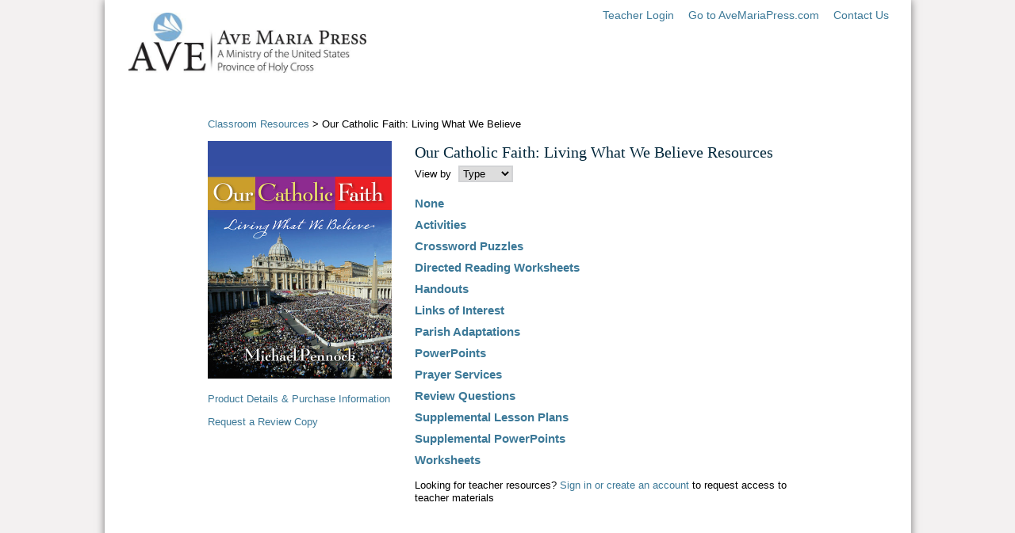

--- FILE ---
content_type: text/html; charset=utf-8
request_url: https://resources.avemariapress.com/resources/11/Our-Catholic-Faith-Living-What-We-Believe/
body_size: 4005
content:
<!doctype html><html lang="en"><head><meta charset="utf-8"><meta http-equiv="x-ua-compatible" content="ie=edge">

<title>Our Catholic Faith: Living What We Believe Resources | Ave Maria Press</title>

<link href="/static/common.css" rel="stylesheet">

<style>
#breadcrumbs {
    margin-bottom: 1em;
}
h3 {
    margin-top: 6px;
    margin-bottom: 2px;
}
.new {
    color: #541435;
    font-size: 10px;
}
#main_content {
    margin-left: 107px;
    margin-top: 38px;
    margin-bottom: 35px;
}
#columns {
    display: flex;
}
#main_content p {
    line-height: 1.3;
}
#main_content a {
    color: #3C7998;
}
#main_content ul {
}
#main_content li {
    padding-bottom: 2px;
}
#main_content li a {
    color: #6D6F71;
}
#main_content li a:hover {
    border-bottom: 1px solid #E7E8E9;
}
#left_col {
    width: 232px;
    margin-right: 29px;
    margin-bottom: 35px;
}
#left_col > p {
    font-size: 13px;
    margin-top: 1em;
}
#teacher-resources {
    margin-top: 1.1em;
}
#main_col {
    margin-bottom: 35px;
    max-width: 620px;
}
#main_content form {
    padding-bottom: 10px;
}
form label {
    margin-right: 5px;
}
form select {
    margin-right: 13px;
}
@media (max-width: 600px) {
    #main_content {
        margin-top: 0;
    }
    #columns {
        display: block;
    }
    #left_col {
        margin-left: auto;
        margin-right: auto;
        margin-bottom: 1em;
    }
    #main_col {
        margin-left: 6px;
        margin-right: 6px;
    }
}
</style>

<link href="/static/favicon.ico" rel="shortcut icon">
<style media="print">
    #header_nav #cart_link {
        padding-left: 0;
    }
    #cart_link .for_print {
        display: inline;
    }
    #primary_nav {
        background: #5F183E;
    }
    #main_content {
        overflow: visible;
        width: 100%;
    }
    .main_col {
        overflow: visible;
    }
    #footer {
        clear: both;
        border-top: 1px solid #3C7998;
        border-right: 1px solid #3C7998;
        border-bottom: 2px solid #3C7998;
        border-left: 1px solid #3C7998;
        padding-bottom: 11px;
    }
</style>

<meta name="description" content="Ave Maria Press">

<meta name="viewport" content="width=device-width, initial-scale=1">
<style>
a[href="/account/"],
.left_col .logo,
.pipe,
#main-search,
#header_nav #cart_link,
#nav {
    display: none;
}
body {
    font-size: 13px;
    line-height: 1.4;
}
iframe {
    max-width: 100%;
}
@media (max-width: 700px) {
    #header {
        padding: 6px;
        padding-left: 0;
    }
}
#header_nav {
    margin-bottom: 6px;
}
#header_nav a {
    display: inline-block;
    font-size: 14px;
    margin-left: 1em;
    margin-bottom: 1em;
}
#footer {
    margin-top: 2em;
    padding-left: 44px;
}
#footer li {
    font-size: 1em;
}
#footer #congregation_of_holy_cross {
    width: 13.75em;
}
#main,
#copyright {
    min-width: 320px;
}
#main2 {
    width: auto;
    max-width: 1017px;
}
#main_content {
    max-width: 756px;
    margin-left: auto;
    margin-right: auto;
}
.resouces,
#main_col {
    float: none;
}

.benefittext,
#main_content #background {
    display: none;
}
#account,
#confirmation,
#login-left,
#login-right {
    margin-left: 6px;
    margin-right: 6px;
    display: inline-block;
}
@media (max-width: 760px){
    #confirmation,
    #login-left,
    #login-right {
        width: auto;
    }
    #info_page {
        padding-left: 1em;
        width: auto;
    }
    #breadcrumbs p {
        margin-left: 6px;
        margin-right: 6px;
    }
}

</style>
<script>onerror=function(m,s,l,c,e){if(l>1)new Image().src='/reporterror/?js='+encodeURIComponent([m,e&&e.stack,s,document.referrer])+'&l='+l}</script>
<script>
if(window.addEventListener) addEventListener('submit', function(event){
        var form = event.target
        if(form.method.toLowerCase() != 'post') return;
        if(!form.csrfmiddlewaretoken) form.insertAdjacentHTML('beforeend', '<input type="hidden" name="csrfmiddlewaretoken">')
        if(!document.cookie.match('csrftoken=[^;]+')) {
                for(var c = ''; c.length < 32;) c += Math.random().toString(36).substr(2, 1)
                document.cookie = 'csrftoken=' + c + ';secure;path=/'
        }
        if(!document.cookie.match('csrftoken=[^;]+')) alert('Please enable cookies')
        form.csrfmiddlewaretoken.value = document.cookie.match(/csrftoken=[^;]+/g).pop().split('=')[1]
})
</script>



</head>
<body >
<div id="main">
<div id="main2">
    <div id="header">
        <div id="header_nav">
            
                <a href="/account/login/">Teacher Login</a>
            
            <span class="pipe">|</span>
            <a href="https://www.avemariapress.com/">Go to AveMariaPress.com</a><span class="pipe">|</span>
            <a href="/contact-us/">Contact Us</a>
        </div>

        <h1><a href="https://www.avemariapress.com/"><img id="logo" src="/media/vendor/ave_logo.jpg" alt="Ave Maria Press" width="300"></a></h1>
    </div>
    <div id="main_content">
        
<div id="breadcrumbs"><p><a href="/resources/">Classroom Resources</a> &gt; Our Catholic Faith: Living What We Believe</p></div>
<div id="columns">
<div id="left_col">
    <a href="https://www.avemariapress.com/product/1-59471-022-8/Our-Catholic-Faith-First-Edition/"><img alt="cover" src="/size/files/a274e75a25da179426343f6823d2d629/1-59471-022-8.jpg.464x.jpg" style="max-width: 232px;"></a>

    <p><a href="https://www.avemariapress.com/product/1-59471-022-8/Our-Catholic-Faith-First-Edition/">Product Details & Purchase Information</a></p>
    <p><a href="https://www.avemariapress.com/examination_copy/">Request a Review Copy</a></p>
</div>
<div id="main_col">
    <h2>Our Catholic Faith: Living What We Believe Resources</h2>
    <form method="get" class="select-only">
        
        <tr>
    <th><label for="id_view_by">View by</label></th>
    <td>
      
      <select name="view_by" id="id_view_by">
  <option value="type">Type</option>

  <option value="chapter">Chapter</option>

</select>
      
      
        
      
    </td>
  </tr><input type=submit>
        
    </form>
    
    <div class="resources">
        
        <div class="click_expand">
            <h3>None<span class="plus"></span></h3>
            <ul class="expanding">
            
            <li><a href="/resources/11/1908/">Chapter 1</a></li>
            
            <li><a href="/resources/11/1909/">Chapter 2</a></li>
            
            <li><a href="/resources/11/1910/">Chapter 3</a></li>
            
            <li><a href="/resources/11/1911/">Chapter 4</a></li>
            
            <li><a href="/resources/11/1912/">Chapter 5</a></li>
            
            <li><a href="/resources/11/1913/">Chapter 6</a></li>
            
            <li><a href="/resources/11/1914/">Chapter 7</a></li>
            
            <li><a href="/resources/11/1915/">Chapter 8</a></li>
            
            <li><a href="/resources/11/1916/">Chapter 9</a></li>
            
            <li><a href="/resources/11/1917/">Chapter 10</a></li>
            
            </ul>
        </div>
        
        <div class="click_expand">
            <h3>Activities<span class="plus"></span></h3>
            <ul class="expanding">
            
            <li><a href="/resources/11/1704/">Catechism Magic Tricks</a></li>
            
            </ul>
        </div>
        
        <div class="click_expand">
            <h3>Crossword Puzzles<span class="plus"></span></h3>
            <ul class="expanding">
            
            <li><a href="/resources/11/1582/">Introduction</a></li>
            
            <li><a href="/resources/11/1562/">Chapter 1 (Large)</a></li>
            
            <li><a href="/resources/11/1563/">Chapter 1 (Small)</a></li>
            
            <li><a href="/resources/11/1564/">Chapter 2 (Large)</a></li>
            
            <li><a href="/resources/11/1565/">Chapter 2 (Small)</a></li>
            
            <li><a href="/resources/11/1566/">Chapter 3 (Large)</a></li>
            
            <li><a href="/resources/11/1567/">Chapter 3 (Small)</a></li>
            
            <li><a href="/resources/11/1568/">Chapter 4 (Large)</a></li>
            
            <li><a href="/resources/11/1569/">Chapter 4 (Small)</a></li>
            
            <li><a href="/resources/11/1570/">Chapter 5 (Large)</a></li>
            
            <li><a href="/resources/11/1571/">Chapter 5 (Small)</a></li>
            
            <li><a href="/resources/11/1572/">Chapter 6 (Large)</a></li>
            
            <li><a href="/resources/11/1573/">Chapter 6 (Small)</a></li>
            
            <li><a href="/resources/11/1574/">Chapter 7 (Large)</a></li>
            
            <li><a href="/resources/11/1575/">Chapter 7 (Small)</a></li>
            
            <li><a href="/resources/11/1576/">Chapter 8 (Large)</a></li>
            
            <li><a href="/resources/11/1577/">Chapter 8 (Small)</a></li>
            
            <li><a href="/resources/11/1578/">Chapter 9 (Large)</a></li>
            
            <li><a href="/resources/11/1579/">Chapter 9 (Small)</a></li>
            
            <li><a href="/resources/11/1580/">Chapter 10 (Large)</a></li>
            
            <li><a href="/resources/11/1581/">Chapter 10 (Small)</a></li>
            
            </ul>
        </div>
        
        <div class="click_expand">
            <h3>Directed Reading Worksheets<span class="plus"></span></h3>
            <ul class="expanding">
            
            <li><a href="/resources/11/1624/">Chapter 1</a></li>
            
            <li><a href="/resources/11/1625/">Chapter 2</a></li>
            
            <li><a href="/resources/11/1626/">Chapter 3</a></li>
            
            <li><a href="/resources/11/1627/">Chapter 4</a></li>
            
            <li><a href="/resources/11/1628/">Chapter 5</a></li>
            
            <li><a href="/resources/11/1629/">Chapter 6</a></li>
            
            <li><a href="/resources/11/1630/">Chapter 7</a></li>
            
            <li><a href="/resources/11/1631/">Chapter 8</a></li>
            
            <li><a href="/resources/11/1632/">Chapter 9</a></li>
            
            <li><a href="/resources/11/1633/">Chapter 10</a></li>
            
            </ul>
        </div>
        
        <div class="click_expand">
            <h3>Handouts<span class="plus"></span></h3>
            <ul class="expanding">
            
            <li><a href="/resources/11/1635/">Chapter 1</a></li>
            
            <li><a href="/resources/11/1636/">Chapter 2</a></li>
            
            <li><a href="/resources/11/1637/">Chapter 3</a></li>
            
            <li><a href="/resources/11/1638/">Chapter 4</a></li>
            
            <li><a href="/resources/11/1639/">Chapter 5</a></li>
            
            <li><a href="/resources/11/1640/">Chapter 6</a></li>
            
            <li><a href="/resources/11/1641/">Chapter 7</a></li>
            
            <li><a href="/resources/11/1642/">Chapter 9</a></li>
            
            <li><a href="/resources/11/1643/">Chapter 10</a></li>
            
            </ul>
        </div>
        
        <div class="click_expand">
            <h3>Links of Interest<span class="plus"></span></h3>
            <ul class="expanding">
            
            <li><a href="/resources/11/1645/">Links of Interest</a></li>
            
            </ul>
        </div>
        
        <div class="click_expand">
            <h3>Parish Adaptations<span class="plus"></span></h3>
            <ul class="expanding">
            
            <li><a href="/resources/11/1690/">Introduction</a></li>
            
            <li><a href="/resources/11/1680/">Chapter 1</a></li>
            
            <li><a href="/resources/11/1681/">Chapter 2</a></li>
            
            <li><a href="/resources/11/1682/">Chapter 3</a></li>
            
            <li><a href="/resources/11/1683/">Chapter 4</a></li>
            
            <li><a href="/resources/11/1684/">Chapter 5</a></li>
            
            <li><a href="/resources/11/1685/">Chapter 6</a></li>
            
            <li><a href="/resources/11/1686/">Chapter 7</a></li>
            
            <li><a href="/resources/11/1687/">Chapter 8</a></li>
            
            <li><a href="/resources/11/1688/">Chapter 9</a></li>
            
            <li><a href="/resources/11/1689/">Chapter 10</a></li>
            
            </ul>
        </div>
        
        <div class="click_expand">
            <h3>PowerPoints<span class="plus"></span></h3>
            <ul class="expanding">
            
            <li><a href="/resources/11/1604/">Chapter 1</a></li>
            
            <li><a href="/resources/11/1605/">Chapter 2</a></li>
            
            <li><a href="/resources/11/1606/">Chapter 3</a></li>
            
            <li><a href="/resources/11/1607/">Chapter 4</a></li>
            
            <li><a href="/resources/11/1608/">Chapter 5</a></li>
            
            <li><a href="/resources/11/1609/">Chapter 6</a></li>
            
            <li><a href="/resources/11/1610/">Chapter 7</a></li>
            
            <li><a href="/resources/11/1611/">Chapter 8</a></li>
            
            <li><a href="/resources/11/1612/">Chapter 9</a></li>
            
            <li><a href="/resources/11/1613/">Chapter 10</a></li>
            
            </ul>
        </div>
        
        <div class="click_expand">
            <h3>Prayer Services<span class="plus"></span></h3>
            <ul class="expanding">
            
            <li><a href="/resources/11/1646/">Chapter 5</a></li>
            
            <li><a href="/resources/11/1647/">Chapter 10</a></li>
            
            </ul>
        </div>
        
        <div class="click_expand">
            <h3>Review Questions<span class="plus"></span></h3>
            <ul class="expanding">
            
            <li><a href="/resources/11/1649/">Chapter 1</a></li>
            
            <li><a href="/resources/11/1650/">Chapter 2</a></li>
            
            <li><a href="/resources/11/1651/">Chapter 3</a></li>
            
            <li><a href="/resources/11/1652/">Chapter 4</a></li>
            
            <li><a href="/resources/11/1653/">Chapter 5</a></li>
            
            <li><a href="/resources/11/1654/">Chapter 6</a></li>
            
            <li><a href="/resources/11/1655/">Chapter 7</a></li>
            
            <li><a href="/resources/11/1656/">Chapter 8</a></li>
            
            <li><a href="/resources/11/1657/">Chapter 9</a></li>
            
            <li><a href="/resources/11/1658/">Chapter 10</a></li>
            
            </ul>
        </div>
        
        <div class="click_expand">
            <h3>Supplemental Lesson Plans<span class="plus"></span></h3>
            <ul class="expanding">
            
            <li><a href="/resources/11/1679/">Introduction</a></li>
            
            <li><a href="/resources/11/1669/">Chapter 1</a></li>
            
            <li><a href="/resources/11/1670/">Chapter 2</a></li>
            
            <li><a href="/resources/11/1671/">Chapter 3</a></li>
            
            <li><a href="/resources/11/1672/">Chapter 4</a></li>
            
            <li><a href="/resources/11/1673/">Chapter 5</a></li>
            
            <li><a href="/resources/11/1674/">Chapter 6</a></li>
            
            <li><a href="/resources/11/1675/">Chapter 7</a></li>
            
            <li><a href="/resources/11/1676/">Chapter 8</a></li>
            
            <li><a href="/resources/11/1677/">Chapter 9</a></li>
            
            <li><a href="/resources/11/1678/">Chapter 10</a></li>
            
            </ul>
        </div>
        
        <div class="click_expand">
            <h3>Supplemental PowerPoints<span class="plus"></span></h3>
            <ul class="expanding">
            
            <li><a href="/resources/11/1935/">Confession</a></li>
            
            <li><a href="/resources/11/1936/">Conscience</a></li>
            
            <li><a href="/resources/11/1937/">Dei Verbum</a></li>
            
            <li><a href="/resources/11/1938/">Faith</a></li>
            
            <li><a href="/resources/11/1939/">Four Traditions of Authorship</a></li>
            
            <li><a href="/resources/11/1940/">Freedom</a></li>
            
            <li><a href="/resources/11/1941/">Holy Orders</a></li>
            
            <li><a href="/resources/11/1942/">Holy Spirit</a></li>
            
            <li><a href="/resources/11/1943/">Humanity Divinity</a></li>
            
            <li><a href="/resources/11/1944/">Joyful Mysteries of the Rosary</a></li>
            
            <li><a href="/resources/11/1945/">Mary</a></li>
            
            <li><a href="/resources/11/1946/">Matrimony</a></li>
            
            <li><a href="/resources/11/1947/">Moral Act</a></li>
            
            <li><a href="/resources/11/1948/">Sacrament of Baptism</a></li>
            
            <li><a href="/resources/11/1949/">Scripture and Tradition</a></li>
            
            <li><a href="/resources/11/1950/">Sorrowful Mysteries of the Rosary</a></li>
            
            <li><a href="/resources/11/1951/">Trinity</a></li>
            
            </ul>
        </div>
        
        <div class="click_expand">
            <h3>Worksheets<span class="plus"></span></h3>
            <ul class="expanding">
            
            <li><a href="/resources/11/1702/">Additional Related Worksheets</a></li>
            
            </ul>
        </div>
        
        
<p id="teacher-resources">Looking for teacher resources? <a href="/account/login/">Sign in or create an account</a> to request access to teacher materials</p>


    </div>
</div>
</div>

    </div>
    <div id="footer">
    </div>
</div>
</div>
    <div id="copyright"><p>&copy; 2026 Ave Maria Press<p></div>




<script>
function qsa(query, root){return Array.prototype.slice.call((root||document).querySelectorAll(query))}
qsa('form.select-only > select').forEach(function(select){
	select.addEventListener('change', function(event) {
		event.target.form.submit()
	})
})
qsa('form.select-only > input[type="submit"]').forEach(function(submit){
	submit.style.display = 'none'
})
qsa('.click_expand h3').forEach(function(h3){
	var exp = h3.parentNode.querySelector('.expanding')
	h3.addEventListener('click', function(event){
		if (exp.style.display == 'none') {
			h3.querySelector('.plus').innerHTML = ' &#9660;'
			exp.style.display = ''
		} else {
			h3.querySelector('.plus').innerHTML = ''
			exp.style.display = 'none'
		}
	})
	h3.style.cursor = 'pointer'
	exp.style.display = 'none'
})
</script>


<!-- Google tag (gtag.js) --> <script async src="https://www.googletagmanager.com/gtag/js?id=G-SBLH5EFVTX"></script> <script> window.dataLayer = window.dataLayer || []; function gtag(){dataLayer.push(arguments);} gtag('js', new Date()); gtag('config', 'G-SBLH5EFVTX'); </script>

</body></html>
